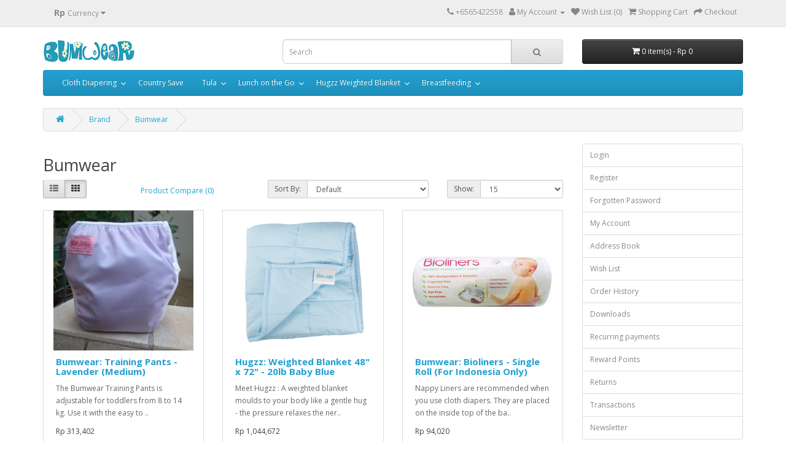

--- FILE ---
content_type: text/html; charset=utf-8
request_url: https://indonesia.bumwear.com/index.php?route=product/manufacturer/info&manufacturer_id=8
body_size: 10156
content:
<!DOCTYPE html><!--[if IE]><![endif]--><!--[if IE 8 ]><html dir="ltr" lang="en" class="ie8"><![endif]--><!--[if IE 9 ]><html dir="ltr" lang="en" class="ie9"><![endif]--><!--[if (gt IE 9)|!(IE)]><!--><html dir="ltr" lang="en"><!--<![endif]--><head><meta charset="UTF-8" /><meta name="viewport" content="width=device-width, initial-scale=1"><meta http-equiv="X-UA-Compatible" content="IE=edge"><title>Bumwear</title><base href="https://indonesia.bumwear.com/" /><script src="catalog/view/javascript/jquery/jquery-2.1.1.min.js" type="text/javascript"></script><link href="catalog/view/javascript/bootstrap/css/bootstrap.min.css" rel="stylesheet" media="screen" /><script src="catalog/view/javascript/bootstrap/js/bootstrap.min.js" type="text/javascript"></script><link href="catalog/view/javascript/font-awesome/css/font-awesome.min.css" rel="stylesheet" type="text/css" /><link href="//fonts.googleapis.com/css?family=Open+Sans:400,400i,300,700" rel="stylesheet" type="text/css" /><link href="catalog/view/theme/default/stylesheet/stylesheet.css" rel="stylesheet"><script src="catalog/view/javascript/common.js" type="text/javascript"></script><link href="https://indonesia.bumwear.com/index.php?route=product/manufacturer/info&amp;manufacturer_id=8" rel="canonical" /><link href="https://indonesia.bumwear.com/image/catalog/favIcons_folder/favicon_red_192x192.png" rel="icon" /><style type="text/css">
#search, .searchbox {
overflow: visible !important;
//z-index: 9999999 !important;
}
.smartsearch {
display: none;
background: #FFFFFF !important;
border: 1px solid #EEEEEE !important;
border-top: none !important;
border-radius: 0 0 7px 7px !important;
box-shadow: 0 2px 2px #DDD !important;
line-height: 1.2 !important;
margin: -3px 0 0 2px !important;
padding: 0 !important;
position: absolute !important;
white-space: normal !important;
width: 98% !important;
z-index: 9999999 !important;
top: 42px !important;
}
.smartsearch a {
white-space: normal !important;
}
.smartsearch .addtocart {
float: right;
margin: 5px;
}
.smartsearch .quantity {
display: none;
}
.smartsearch .quantity {
padding: 5px;
}
.smartsearch .quantity input {
text-align: center;
padding: 1px !important;
width: 30px !important;
}
.smartsearch-product {
border-bottom: 1px solid #EEEEEE !important;
color: #000000 !important;
display: block !important;
font-size: 11px !important;
font-weight: normal !important;
min-height: 55px !important;
padding: 5px !important;
text-decoration: none !important;
}
.smartsearch-product img {
float: left !important;
margin: 0 10px 0 0 !important;
}
.smartsearch-product strong {
font-size: 13px !important;
margin: 5px 5px 5px 0 !important;
}
.smartsearch-product .highlight {
color: #FF0000 !important;
}
.smartsearch-focus, .smartsearch-product:hover {
background: #EEFFFF !important;
text-decoration: none !important;
}
.smartsearch-page {
background: #EEEEEE !important;
border-bottom: 1px solid #EEEEEE !important;
padding: 10px;
text-align: center;
}
.smartsearch-bottom {
font-size: 12px !important;
font-weight: bold !important;
padding: 10px !important;
text-align: center !important;
}
</style><script type="text/javascript">
var wait;
var searchinput;

$(document).click(function(e){
if (!$(e.target).next().hasClass('smartsearch') && !$(e.target).closest('.smartsearch').length && $('.smartsearch').is(':visible')) {
clearTimeout(wait);
wait = setTimeout(hideSmartSearch, 500);
}
});

$(document).ready(function(){
$('#search input')
.after('<div class="smartsearch"></div>')
.click(function(){
if ($('.smartsearch').html().length) {
$('.smartsearch').show();
} else if ($(this).val()) {
searchinput = $(this);
showSmartSearch();
}
}).keydown(function(e){
if ($('.smartsearch-product').length && e.which == 38) {
e.preventDefault();
return false;
}
}).keyup(function(e){
searchinput = $(this);
if (!searchinput.val()) {
clearTimeout(wait);
wait = setTimeout(hideSmartSearch, 500);
}
if (e.which == 13 && $('.smartsearch-focus').length) {
location = $('.smartsearch-focus').attr('href');
}
if (searchinput.val().replace(/^\s+|\s+$/g, '') && (e.which == 8 || (47 < e.which && e.which < 112) || e.which > 185)) {
clearTimeout(wait);
wait = setTimeout(showSmartSearch, 500);
}
if ($('.smartsearch-product').length && (e.which == 38 || e.which == 40)) {
if (!$('.smartsearch-focus').length) {
if (e.which == 38) $('.smartsearch-bottom').prev().addClass('smartsearch-focus');
if (e.which == 40) $('.smartsearch-product:first-child').addClass('smartsearch-focus');
} else {
if (e.which == 38) $('.smartsearch-focus').removeClass('smartsearch-focus').prev('a').addClass('smartsearch-focus');
if (e.which == 40) $('.smartsearch-focus').removeClass('smartsearch-focus').next('a').addClass('smartsearch-focus');
}
}
});
});

function hideSmartSearch() {
$('.smartsearch').hide();
}

function showSmartSearch() {
searchinput.next().html('<div class="smartsearch-bottom"><img alt="" src="[data-uri]" /></div>').show();
$.ajax({
url: 'index.php?route=extension/module/smartsearch/livesearch&search=' + encodeURIComponent(searchinput.val()),
dataType: 'json',
success: function(data) {
var html = '';
if (data.length) {
for (i = 0; i < data.length; i++) {
if (data[i]['add']) {
html += '<div class="addtocart"><span class="quantity">Qty: <input value="1" /></span> <a class="button btn btn-primary" onclick="cart.add(' + data[i]['product_id'] + ', $(this).prev().find(\'input\').val());">Add to Cart</a></div>';
}
if (data[i]['href']) {
html += '<a class="smartsearch-product" href="' + data[i]['href'] + (data[i]['href'].indexOf('?') == -1 ? '?' : '&') + 'search=' + encodeURIComponent(searchinput.val()) + '">';
} else {
html += '<div class="smartsearch-page">';
}
if (data[i]['image']) {
html += '<img src="' + data[i]['image'] + '" />';
}
html += '<strong>' + data[i]['name'];
if (data[i]['model']) {
html += ' (' + data[i]['model'] + ')';
}
if (data[i]['price']) {
var price = '<span style="color: #000000;' + (data[i]['special'] ? 'text-decoration: line-through' : '') + '">' + data[i]['price'] + '</span>';
var special = (data[i]['special'] ? '<span style="color: #FF0000">' + data[i]['special'] + '</span>' : '');
html += '<span style="float: right">' + price + ' ' + special + '</span>';
}
html += '</strong><br />';
if (data[i]['description']) {
html += data[i]['description'];
}
if (data[i]['href']) {
html += '</a>';
} else {
html += '</div>';
}
}
html += '<div class="smartsearch-bottom"><a href="https://indonesia.bumwear.com/index.php?route=product/search&search=' + encodeURIComponent(searchinput.val()) + '">View All Results</a></div>';
} else {
html = '<div class="smartsearch-bottom">No Results</div>';
}
searchinput.next().html(html);
}
});
}
</script><style>
#menu .dropdown .dropdown-toggle {
padding-right: 20px;
}
.ochow-menu-item-toggle {
position: absolute;
top: 0;
right: 0;
z-index: 1;
color: #FFF;
padding: 10px 15px;
}
.ochow-menu-item-toggle:hover {
background-color: rgba(144, 128, 128, 0.5);
cursor: pointer;
}
.ochow-menu-item-toggle.ochow-close .fa-plus {
display: inline-block;
}
.ochow-menu-item-toggle.ochow-close .fa-minus {
display: none;
}
.ochow-menu-item-toggle.ochow-open .fa-plus {
display: none;
}
.ochow-menu-item-toggle.ochow-open .fa-minus {
display: inline-block;
}
.ochow-menu-item-arrow {
position: absolute;
top: 12px;
right: 5px;
color: #fff;
}
@media (max-width: 768px) {
#menu .navbar-nav > li {
display: block !important;
}
}
</style><script>
$(document).ready(function () {
var $menu = $('#menu');
var oldBtn = null;
$('.ochow-menu-item-toggle').on('click', function () {
var $btn = $(this);
$menu
.find('.dropdown')
.removeClass('open')
.find('.ochow-open')
.removeClass('ochow-open')
.addClass('ochow-close');
if ($btn.hasClass('ochow-close')) {
if (oldBtn === this) {
oldBtn = null;
return true;
}
$btn
.removeClass('ochow-close')
.addClass('ochow-open')
.parent()
.addClass('open')
} else {
$btn
.removeClass('ochow-open')
.addClass('ochow-close')
.parent()
.removeClass('open')
}
oldBtn = this;
});
});
</script><!-- Copyright (c) Facebook, Inc. and its affiliates. --><!-- All rights reserved. --><!-- This source code is licensed under the license found in the --><!-- LICENSE file in the root directory of this source tree. --><script type="text/javascript">
// we are using this flag to determine if the pixel
// is successfully added to the header
window.isFacebookPixelInHeaderAdded = 1;
window.isFacebookPixelAdded=1;
</script><script type="text/javascript">
function facebook_loadScript(url, callback) {
var script = document.createElement("script");
script.type = "text/javascript";
if(script.readyState) {  // only required for IE <9
script.onreadystatechange = function() {
if (script.readyState === "loaded" || script.readyState === "complete") {
script.onreadystatechange = null;
if (callback) {
callback();
}
}
};
} else {  //Others
if (callback) {
script.onload = callback;
}
}
script.src = url;
document.getElementsByTagName("head")[0].appendChild(script);
}
</script><script type="text/javascript">
(function() {
var enableCookieBar = '0';
if (enableCookieBar == '1') {
facebook_loadScript("catalog/view/javascript/facebook_business/cookieconsent.min.js");
// loading the css file
var css = document.createElement("link");
css.setAttribute("rel", "stylesheet");
css.setAttribute("type", "text/css");
css.setAttribute(
"href",
"catalog/view/theme/css/facebook_business/cookieconsent.min.css");
document.getElementsByTagName("head")[0].appendChild(css);
window.addEventListener("load", function(){
function setConsent() {
fbq(
'consent',
this.hasConsented() ? 'grant' : 'revoke'
);
}
window.cookieconsent.initialise({
palette: {
popup: {
background: '#237afc'
},
button: {
background: '#fff',
text: '#237afc'
}
},
cookie: {
name: fbq.consentCookieName
},
type: 'opt-out',
showLink: false,
content: {
allow: 'Agree',
deny: 'Opt Out',
header: 'Our Site Uses Cookies',
message: 'By clicking Agree, you agree to our <a class="cc-link" href="https://www.facebook.com/legal/terms/update" target="_blank">terms of service</a>, <a class="cc-link" href="https://www.facebook.com/policies/" target="_blank">privacy policy</a> and <a class="cc-link" href="https://www.facebook.com/policies/cookies/" target="_blank">cookies policy</a>.'
},
layout: 'basic-header',
location: true,
revokable: true,
onInitialise: setConsent,
onStatusChange: setConsent,
onRevokeChoice: setConsent
}, function (popup) {
// If this isn't open, we know that we can use cookies.
if (!popup.getStatus() && !popup.options.enabled) {
popup.setStatus(cookieconsent.status.dismiss);
}
});
});
}
})();
</script><script type="text/javascript">
(function() {
!function(f,b,e,v,n,t,s){if(f.fbq)return;n=f.fbq=function(){n.callMethod?
n.callMethod.apply(n,arguments):n.queue.push(arguments)};if(!f._fbq)f._fbq=n;
n.push=n;n.loaded=!0;n.version='2.0';n.queue=[];t=b.createElement(e);t.async=!0;
t.src=v;s=b.getElementsByTagName(e)[0];s.parentNode.insertBefore(t,s)}(window,
document,'script','https://connect.facebook.net/en_US/fbevents.js');
var enableCookieBar = '0';
if (enableCookieBar == '1') {
fbq.consentCookieName = 'fb_cookieconsent_status';
(function() {
function getCookie(t){var i=("; "+document.cookie).split("; "+t+"=");if(2==i.length)return i.pop().split(";").shift()}
var consentValue = getCookie(fbq.consentCookieName);
fbq('consent', consentValue === 'dismiss' ? 'grant' : 'revoke');
})();
}
// system auto generated facebook_pixel.js, DO NOT MODIFY
pixel_script_filename = 'catalog/view/javascript/facebook_business/facebook_pixel_3_1_2.js';
// system auto generated facebook_pixel.js, DO NOT MODIFY
facebook_loadScript(
pixel_script_filename,
function() {
var params = {
"agent": "exopencart-3.0.3.6-4.2.1"
};
_facebookAdsExtension.facebookPixel.init(
'3010687525864658',
{},
params);
_facebookAdsExtension.facebookPixel.firePixel(
JSON.parse('{\"event_name\":\"ViewBrand\",\"content_name\":\"Bumwear\",\"content_category\":\"Bumwear\",\"content_ids\":[\"2973\",\"119\",\"3353\",\"2929\",\"2927\",\"2925\",\"2975\",\"2974\",\"114\",\"368\"],\"content_type\":\"product\",\"contents\":[{\"id\":\"2973\",\"quantity\":1},{\"id\":\"119\",\"quantity\":1},{\"id\":\"3353\",\"quantity\":1},{\"id\":\"2929\",\"quantity\":1},{\"id\":\"2927\",\"quantity\":1},{\"id\":\"2925\",\"quantity\":1},{\"id\":\"2975\",\"quantity\":1},{\"id\":\"2974\",\"quantity\":1},{\"id\":\"114\",\"quantity\":1},{\"id\":\"368\",\"quantity\":1}],\"currency\":\"IDR\",\"value\":3645908,\"num_items\":10,\"event_id\":\"e070002e-fb77-497c-b295-7ce02b0bbaf0\"}'));
});
})();
</script><script type="text/javascript">
// we are using this flag to determine if the customer chat
// is successfully added to the header
window.isFacebookCustomerChatInHeaderAdded = 1;
window.isFacebookCustomerChatAdded=1;
</script></head><body><nav id="top"><div class="container"><div class="pull-left"><form action="https://indonesia.bumwear.com/index.php?route=common/currency/currency" method="post" enctype="multipart/form-data" id="form-currency"><div class="btn-group"><button class="btn btn-link dropdown-toggle" data-toggle="dropdown">       <strong>Rp </strong>                                <span class="hidden-xs hidden-sm hidden-md">Currency</span>&nbsp;<i class="fa fa-caret-down"></i></button><ul class="dropdown-menu"><li><button class="currency-select btn btn-link btn-block" type="button" name="IDR">Rp  indonesian.bumwear.com – Rupiah</button></li><li><button class="currency-select btn btn-link btn-block" type="button" name="USD">US$  usa.bumwear.com  – USD</button></li><li><button class="currency-select btn btn-link btn-block" type="button" name="SGD">S$  www.bumwear.com – SGD</button></li></ul></div><input type="hidden" name="code" value="" /><input type="hidden" name="redirect" value="https://indonesia.bumwear.com/index.php?route=product/manufacturer/info&amp;manufacturer_id=8" /></form></div><div id="top-links" class="nav pull-right"><ul class="list-inline"><li><a href="https://indonesia.bumwear.com/index.php?route=information/contact"><i class="fa fa-phone"></i></a> <span class="hidden-xs hidden-sm hidden-md">+6565422558</span></li><li class="dropdown"><a href="https://indonesia.bumwear.com/index.php?route=account/account" title="My Account" class="dropdown-toggle" data-toggle="dropdown"><i class="fa fa-user"></i> <span class="hidden-xs hidden-sm hidden-md">My Account</span> <span class="caret"></span></a><ul class="dropdown-menu dropdown-menu-right"><li><a href="https://indonesia.bumwear.com/index.php?route=account/register">Register</a></li><li><a href="https://indonesia.bumwear.com/index.php?route=account/login">Login</a></li></ul></li><li><a href="https://indonesia.bumwear.com/index.php?route=account/wishlist" id="wishlist-total" title="Wish List (0)"><i class="fa fa-heart"></i> <span class="hidden-xs hidden-sm hidden-md">Wish List (0)</span></a></li><li><a href="https://indonesia.bumwear.com/index.php?route=checkout/cart" title="Shopping Cart"><i class="fa fa-shopping-cart"></i> <span class="hidden-xs hidden-sm hidden-md">Shopping Cart</span></a></li><li><a href="https://indonesia.bumwear.com/index.php?route=checkout/checkout" title="Checkout"><i class="fa fa-share"></i> <span class="hidden-xs hidden-sm hidden-md">Checkout</span></a></li></ul></div></div></nav><header><div class="container"><div class="row"><div class="col-sm-4"><div id="logo"><a href="https://indonesia.bumwear.com/index.php?route=common/home"><img src="https://indonesia.bumwear.com/image/catalog/manufacturer/bumwearlogo_150_53.jpg" title="Bumwear Indonesia" alt="Bumwear Indonesia" class="img-responsive" /></a></div></div><div class="col-sm-5"><div id="search" class="input-group"><input type="text" name="search" value="" placeholder="Search" class="form-control input-lg" /><span class="input-group-btn"><button type="button" class="btn btn-default btn-lg"><i class="fa fa-search"></i></button></span></div></div><div class="col-sm-3"><div id="cart" class="btn-group btn-block"><button type="button" data-toggle="dropdown" data-loading-text="Loading..." class="btn btn-inverse btn-block btn-lg dropdown-toggle"><i class="fa fa-shopping-cart"></i> <span id="cart-total">0 item(s) - Rp 0</span></button><ul class="dropdown-menu pull-right"><li><p class="text-center">Your shopping cart is empty!</p></li></ul></div></div></div></div></header><div class="container"><nav id="menu" class="navbar"><div class="navbar-header"><span id="category" class="visible-xs">Categories</span><button type="button" class="btn btn-navbar navbar-toggle" data-toggle="collapse" data-target=".navbar-ex1-collapse"><i class="fa fa-bars"></i></button></div><div class="collapse navbar-collapse navbar-ex1-collapse"><ul class="nav navbar-nav"><li class="dropdown"><a href="https://indonesia.bumwear.com/bumwear-diapers" class="dropdown-toggle">Cloth Diapering</a><span class="ochow-menu-item-toggle ochow-close visible-xs"><i class="fa fa-plus"></i><i class="fa fa-minus"></i></span><span class="ochow-menu-item-arrow hidden-xs"><i class="fa fa-angle-down"></i></span><div class="dropdown-menu"><div class="dropdown-inner">               <ul class="list-unstyled"><li><a href="https://indonesia.bumwear.com/bumwear-diapers/prefolds">Prefolds</a></li><li><a href="https://indonesia.bumwear.com/bumwear-diapers/ID-One-Size-Pocket-Diapers">One-Size Pocket Cloth Diapers</a></li><li><a href="https://indonesia.bumwear.com/bumwear-diapers/bumwear-training-pants">Training Pants</a></li><li><a href="https://indonesia.bumwear.com/bumwear-diapers/mattress-protectors">Mattress Protectors</a></li><li><a href="https://indonesia.bumwear.com/bumwear-diapers/id-bioliners">Bioliners</a></li></ul></div></div></li><li><a href="https://indonesia.bumwear.com/countrysave">Country Save</a></li><li class="dropdown"><a href="https://indonesia.bumwear.com/tula" class="dropdown-toggle">Tula</a><span class="ochow-menu-item-toggle ochow-close visible-xs"><i class="fa fa-plus"></i><i class="fa fa-minus"></i></span><span class="ochow-menu-item-arrow hidden-xs"><i class="fa fa-angle-down"></i></span><div class="dropdown-menu"><div class="dropdown-inner">               <ul class="list-unstyled"><li><a href="https://indonesia.bumwear.com/tula/Tula_Indonesia">Tula All Indonesia</a></li><li><a href="https://indonesia.bumwear.com/tula/explore">Explore</a></li><li><a href="https://indonesia.bumwear.com/tula/ftg">Free To Grow</a></li><li><a href="https://indonesia.bumwear.com/index.php?route=product/category&amp;path=18_174">Half Buckle</a></li><li><a href="https://indonesia.bumwear.com/tula/toddler">Toddler</a></li><li><a href="https://indonesia.bumwear.com/tula/ringslings">Ring Slings</a></li><li><a href="https://indonesia.bumwear.com/tula/tula-wc">Wrap Conversions</a></li><li><a href="https://indonesia.bumwear.com/tula/tula-accessories">Tula Accessories</a></li><li><a href="https://indonesia.bumwear.com/tula/backpacks">Backpack</a></li></ul></div></div></li><li class="dropdown"><a href="https://indonesia.bumwear.com/lunch" class="dropdown-toggle">Lunch on the Go</a><span class="ochow-menu-item-toggle ochow-close visible-xs"><i class="fa fa-plus"></i><i class="fa fa-minus"></i></span><span class="ochow-menu-item-arrow hidden-xs"><i class="fa fa-angle-down"></i></span><div class="dropdown-menu"><div class="dropdown-inner">               <ul class="list-unstyled"><li><a href="https://indonesia.bumwear.com/lunch/bento-accessories">Bento Accessories</a></li><li><a href="https://indonesia.bumwear.com/lunch/montii">Montii</a></li><li><a href="https://indonesia.bumwear.com/lunch/omiebox">OMIE</a></li></ul><ul class="list-unstyled"><li><a href="https://indonesia.bumwear.com/lunch/packit">PackIT</a></li><li><a href="https://indonesia.bumwear.com/lunch/precidio">Precidio Drink-in-the-Box</a></li><li><a href="https://indonesia.bumwear.com/lunch/soyoung">SoYoung</a></li></ul><ul class="list-unstyled"><li><a href="https://indonesia.bumwear.com/lunch/yumbox">Yumbox</a></li></ul></div></div></li><li class="dropdown"><a href="https://indonesia.bumwear.com/hugzz" class="dropdown-toggle">Hugzz Weighted Blanket</a><span class="ochow-menu-item-toggle ochow-close visible-xs"><i class="fa fa-plus"></i><i class="fa fa-minus"></i></span><span class="ochow-menu-item-arrow hidden-xs"><i class="fa fa-angle-down"></i></span><div class="dropdown-menu"><div class="dropdown-inner">               <ul class="list-unstyled"><li><a href="https://indonesia.bumwear.com/hugzz/hugzz-36x48-5lb-wgt-blankets">Hugzz Kids Blankets</a></li><li><a href="https://indonesia.bumwear.com/hugzz/hugzz-48x72-adult-wgt-blankets">Hugzz Adult Blankets</a></li><li><a href="https://indonesia.bumwear.com/hugzz/hugzz-36x48-cotton-covers">Hugzz Cotton Covers - Kids</a></li><li><a href="https://indonesia.bumwear.com/hugzz/hugzz-48x72-cotton-covers">Hugzz Cotton Blanket Covers - Adults</a></li></ul></div></div></li><li class="dropdown"><a href="https://indonesia.bumwear.com/baby-express-breast-pumps" class="dropdown-toggle">Breastfeeding</a><span class="ochow-menu-item-toggle ochow-close visible-xs"><i class="fa fa-plus"></i><i class="fa fa-minus"></i></span><span class="ochow-menu-item-arrow hidden-xs"><i class="fa fa-angle-down"></i></span><div class="dropdown-menu"><div class="dropdown-inner">               <ul class="list-unstyled"><li><a href="https://indonesia.bumwear.com/baby-express-breast-pumps/be-pump-accessories">Pump Accessories</a></li></ul></div></div></li></ul></div></nav></div><div id="product-manufacturer" class="container"><ul class="breadcrumb"><li><a href="https://indonesia.bumwear.com/index.php?route=common/home"><i class="fa fa-home"></i></a></li><li><a href="https://indonesia.bumwear.com/index.php?route=product/manufacturer">Brand</a></li><li><a href="https://indonesia.bumwear.com/index.php?route=product/manufacturer/info&amp;manufacturer_id=8">Bumwear</a></li></ul><div class="row"><div id="content" class="col-sm-9"><h2>Bumwear</h2><div class="row"><div class="col-md-2 col-sm-6 hidden-xs"><div class="btn-group btn-group-sm"><button type="button" id="list-view" class="btn btn-default" data-toggle="tooltip" title="List"><i class="fa fa-th-list"></i></button><button type="button" id="grid-view" class="btn btn-default" data-toggle="tooltip" title="Grid"><i class="fa fa-th"></i></button></div></div><div class="col-md-3 col-sm-6"><div class="form-group"> <a href="https://indonesia.bumwear.com/index.php?route=product/compare" id="compare-total" class="btn btn-link">Product Compare (0)</a> </div></div><div class="col-md-4 col-xs-6"><div class="form-group input-group input-group-sm"><label class="input-group-addon" for="input-sort">Sort By:</label><select id="input-sort" class="form-control" onchange="location = this.value;"><option value="https://indonesia.bumwear.com/index.php?route=product/manufacturer/info&amp;manufacturer_id=8&amp;sort=p.sort_order&amp;order=ASC" selected="selected">Default</option><option value="https://indonesia.bumwear.com/index.php?route=product/manufacturer/info&amp;manufacturer_id=8&amp;sort=pd.name&amp;order=ASC">Name (A - Z)</option><option value="https://indonesia.bumwear.com/index.php?route=product/manufacturer/info&amp;manufacturer_id=8&amp;sort=pd.name&amp;order=DESC">Name (Z - A)</option><option value="https://indonesia.bumwear.com/index.php?route=product/manufacturer/info&amp;manufacturer_id=8&amp;sort=p.price&amp;order=ASC">Price (Low &gt; High)</option><option value="https://indonesia.bumwear.com/index.php?route=product/manufacturer/info&amp;manufacturer_id=8&amp;sort=p.price&amp;order=DESC">Price (High &gt; Low)</option><option value="https://indonesia.bumwear.com/index.php?route=product/manufacturer/info&amp;manufacturer_id=8&amp;sort=p.model&amp;order=ASC">Model (A - Z)</option><option value="https://indonesia.bumwear.com/index.php?route=product/manufacturer/info&amp;manufacturer_id=8&amp;sort=p.model&amp;order=DESC">Model (Z - A)</option></select></div></div><div class="col-md-3 col-xs-6"><div class="form-group input-group input-group-sm"><label class="input-group-addon" for="input-limit">Show:</label><select id="input-limit" class="form-control" onchange="location = this.value;"><option value="https://indonesia.bumwear.com/index.php?route=product/manufacturer/info&amp;manufacturer_id=8&amp;limit=15" selected="selected">15</option><option value="https://indonesia.bumwear.com/index.php?route=product/manufacturer/info&amp;manufacturer_id=8&amp;limit=25">25</option><option value="https://indonesia.bumwear.com/index.php?route=product/manufacturer/info&amp;manufacturer_id=8&amp;limit=50">50</option><option value="https://indonesia.bumwear.com/index.php?route=product/manufacturer/info&amp;manufacturer_id=8&amp;limit=75">75</option><option value="https://indonesia.bumwear.com/index.php?route=product/manufacturer/info&amp;manufacturer_id=8&amp;limit=100">100</option></select></div></div></div><div class="row">         <div class="product-layout product-list col-xs-12"><div class="product-thumb"><div class="image"><a href="https://indonesia.bumwear.com/bw-trainers-lavender-m?manufacturer_id=8"><img src="https://indonesia.bumwear.com/image/cache/catalog/Cloth_Diapers/Training%20Pants/lavender-pant-228x228.jpg" alt="Bumwear: Training Pants - Lavender (Medium)" title="Bumwear: Training Pants - Lavender (Medium)" class="img-responsive" /></a></div><div><div class="caption"><h4><a href="https://indonesia.bumwear.com/bw-trainers-lavender-m?manufacturer_id=8">Bumwear: Training Pants - Lavender (Medium)</a></h4><p>The Bumwear Training Pants is adjustable for toddlers from 8 to 14 kg.&nbsp;Use it with the easy to ..</p><p class="price">                   Rp 313,402
</p></div><div class="button-group"><button type="button" onclick="cart.add('2973', '1');"><i class="fa fa-shopping-cart"></i> <span class="hidden-xs hidden-sm hidden-md">Add to Cart</span></button><button type="button" data-toggle="tooltip" title="Add to Wish List" onclick="wishlist.add('2973');"><i class="fa fa-heart"></i></button><button type="button" data-toggle="tooltip" title="Compare this Product" onclick="compare.add('2973');"><i class="fa fa-exchange"></i></button></div></div></div></div><div class="product-layout product-list col-xs-12"><div class="product-thumb"><div class="image"><a href="https://indonesia.bumwear.com/hugzz-20lb-babyblue?manufacturer_id=8"><img src="https://indonesia.bumwear.com/image/cache/catalog/Blanket/wgt_bnkt/kids/blue-cover-228x228.png" alt="Hugzz: Weighted Blanket 48&quot; x 72&quot; - 20lb Baby Blue" title="Hugzz: Weighted Blanket 48&quot; x 72&quot; - 20lb Baby Blue" class="img-responsive" /></a></div><div><div class="caption"><h4><a href="https://indonesia.bumwear.com/hugzz-20lb-babyblue?manufacturer_id=8">Hugzz: Weighted Blanket 48&quot; x 72&quot; - 20lb Baby Blue</a></h4><p>Meet Hugzz : A weighted blanket moulds to your body like a gentle hug - the pressure relaxes the ner..</p><p class="price">                   Rp 1,044,672
</p></div><div class="button-group"><button type="button" onclick="cart.add('119', '1');"><i class="fa fa-shopping-cart"></i> <span class="hidden-xs hidden-sm hidden-md">Add to Cart</span></button><button type="button" data-toggle="tooltip" title="Add to Wish List" onclick="wishlist.add('119');"><i class="fa fa-heart"></i></button><button type="button" data-toggle="tooltip" title="Compare this Product" onclick="compare.add('119');"><i class="fa fa-exchange"></i></button></div></div></div></div><div class="product-layout product-list col-xs-12"><div class="product-thumb"><div class="image"><a href="https://indonesia.bumwear.com/bioliners?manufacturer_id=8"><img src="https://indonesia.bumwear.com/image/cache/catalog/Bumwear/Bioliners/bioliners_1-228x228.jpg" alt="Bumwear: Bioliners - Single Roll (For Indonesia Only)" title="Bumwear: Bioliners - Single Roll (For Indonesia Only)" class="img-responsive" /></a></div><div><div class="caption"><h4><a href="https://indonesia.bumwear.com/bioliners?manufacturer_id=8">Bumwear: Bioliners - Single Roll (For Indonesia Only)</a></h4><p>Nappy Liners are recommended when you use cloth diapers. They are placed on the inside top of the ba..</p><p class="price">                   Rp 94,020
</p></div><div class="button-group"><button type="button" onclick="cart.add('3353', '1');"><i class="fa fa-shopping-cart"></i> <span class="hidden-xs hidden-sm hidden-md">Add to Cart</span></button><button type="button" data-toggle="tooltip" title="Add to Wish List" onclick="wishlist.add('3353');"><i class="fa fa-heart"></i></button><button type="button" data-toggle="tooltip" title="Compare this Product" onclick="compare.add('3353');"><i class="fa fa-exchange"></i></button></div></div></div></div><div class="product-layout product-list col-xs-12"><div class="product-thumb"><div class="image"><a href="https://indonesia.bumwear.com/bw-cupids-arrows?manufacturer_id=8"><img src="https://indonesia.bumwear.com/image/cache/catalog/Cloth_Diapers/OneSize/diaper-cupidarrows3-228x228.png" alt="Bumwear: Cloth Diapers - Cupid's Arrows" title="Bumwear: Cloth Diapers - Cupid's Arrows" class="img-responsive" /></a></div><div><div class="caption"><h4><a href="https://indonesia.bumwear.com/bw-cupids-arrows?manufacturer_id=8">Bumwear: Cloth Diapers - Cupid's Arrows</a></h4><p>The One Size Bumwear cloth diapers is adjustable and can be used for babies from 3.2 to 18 kg. Use i..</p><p class="price">                   Rp 313,402
</p></div><div class="button-group"><button type="button" onclick="cart.add('2929', '1');"><i class="fa fa-shopping-cart"></i> <span class="hidden-xs hidden-sm hidden-md">Add to Cart</span></button><button type="button" data-toggle="tooltip" title="Add to Wish List" onclick="wishlist.add('2929');"><i class="fa fa-heart"></i></button><button type="button" data-toggle="tooltip" title="Compare this Product" onclick="compare.add('2929');"><i class="fa fa-exchange"></i></button></div></div></div></div><div class="product-layout product-list col-xs-12"><div class="product-thumb"><div class="image"><a href="https://indonesia.bumwear.com/bw-forest-wonderland?manufacturer_id=8"><img src="https://indonesia.bumwear.com/image/cache/catalog/Cloth_Diapers/OneSize/diaper-forest-wonderland3-228x228.png" alt="Bumwear: Cloth Diapers - Forest Wonderland" title="Bumwear: Cloth Diapers - Forest Wonderland" class="img-responsive" /></a></div><div><div class="caption"><h4><a href="https://indonesia.bumwear.com/bw-forest-wonderland?manufacturer_id=8">Bumwear: Cloth Diapers - Forest Wonderland</a></h4><p>The One Size Bumwear cloth diapers is adjustable and can be used for babies from 3.2 to 18 kg. Use i..</p><p class="price">                   Rp 313,402
</p></div><div class="button-group"><button type="button" onclick="cart.add('2927', '1');"><i class="fa fa-shopping-cart"></i> <span class="hidden-xs hidden-sm hidden-md">Add to Cart</span></button><button type="button" data-toggle="tooltip" title="Add to Wish List" onclick="wishlist.add('2927');"><i class="fa fa-heart"></i></button><button type="button" data-toggle="tooltip" title="Compare this Product" onclick="compare.add('2927');"><i class="fa fa-exchange"></i></button></div></div></div></div><div class="product-layout product-list col-xs-12"><div class="product-thumb"><div class="image"><a href="https://indonesia.bumwear.com/bw-mermaid-tales?manufacturer_id=8"><img src="https://indonesia.bumwear.com/image/cache/catalog/Cloth_Diapers/OneSize/diaper-mermaidtails3-228x228.png" alt="Bumwear: Cloth Diapers - Mermaid Tales" title="Bumwear: Cloth Diapers - Mermaid Tales" class="img-responsive" /></a></div><div><div class="caption"><h4><a href="https://indonesia.bumwear.com/bw-mermaid-tales?manufacturer_id=8">Bumwear: Cloth Diapers - Mermaid Tales</a></h4><p>The One Size Bumwear cloth diapers is adjustable and can be used for babies from 3.2 to 18 kg. Use i..</p><p class="price">                   Rp 313,402
</p></div><div class="button-group"><button type="button" onclick="cart.add('2925', '1');"><i class="fa fa-shopping-cart"></i> <span class="hidden-xs hidden-sm hidden-md">Add to Cart</span></button><button type="button" data-toggle="tooltip" title="Add to Wish List" onclick="wishlist.add('2925');"><i class="fa fa-heart"></i></button><button type="button" data-toggle="tooltip" title="Compare this Product" onclick="compare.add('2925');"><i class="fa fa-exchange"></i></button></div></div></div></div><div class="product-layout product-list col-xs-12"><div class="product-thumb"><div class="image"><a href="https://indonesia.bumwear.com/bw-trainers-lavender-l?manufacturer_id=8"><img src="https://indonesia.bumwear.com/image/cache/catalog/Cloth_Diapers/Training%20Pants/lavender-pant-228x228.jpg" alt="Bumwear: Training Pants - Lavender (Large)" title="Bumwear: Training Pants - Lavender (Large)" class="img-responsive" /></a></div><div><div class="caption"><h4><a href="https://indonesia.bumwear.com/bw-trainers-lavender-l?manufacturer_id=8">Bumwear: Training Pants - Lavender (Large)</a></h4><p>The Bumwear Training Pants is adjustable for toddlers from 10 to 18 kg. Use it with the easy to put ..</p><p class="price">                   Rp 313,402
</p></div><div class="button-group"><button type="button" onclick="cart.add('2975', '1');"><i class="fa fa-shopping-cart"></i> <span class="hidden-xs hidden-sm hidden-md">Add to Cart</span></button><button type="button" data-toggle="tooltip" title="Add to Wish List" onclick="wishlist.add('2975');"><i class="fa fa-heart"></i></button><button type="button" data-toggle="tooltip" title="Compare this Product" onclick="compare.add('2975');"><i class="fa fa-exchange"></i></button></div></div></div></div><div class="product-layout product-list col-xs-12"><div class="product-thumb"><div class="image"><a href="https://indonesia.bumwear.com/bw-trainers-turquoise-l?manufacturer_id=8"><img src="https://indonesia.bumwear.com/image/cache/catalog/Cloth_Diapers/Training%20Pants/turqoise-pant-228x228.jpg" alt="Bumwear: Training Pants - Turquoise (Large)" title="Bumwear: Training Pants - Turquoise (Large)" class="img-responsive" /></a></div><div><div class="caption"><h4><a href="https://indonesia.bumwear.com/bw-trainers-turquoise-l?manufacturer_id=8">Bumwear: Training Pants - Turquoise (Large)</a></h4><p>The Bumwear Training Pants is adjustable for toddlers from 10 to 18 kg. Use it with the easy to put ..</p><p class="price">                   Rp 313,402
</p></div><div class="button-group"><button type="button" onclick="cart.add('2974', '1');"><i class="fa fa-shopping-cart"></i> <span class="hidden-xs hidden-sm hidden-md">Add to Cart</span></button><button type="button" data-toggle="tooltip" title="Add to Wish List" onclick="wishlist.add('2974');"><i class="fa fa-heart"></i></button><button type="button" data-toggle="tooltip" title="Compare this Product" onclick="compare.add('2974');"><i class="fa fa-exchange"></i></button></div></div></div></div><div class="product-layout product-list col-xs-12"><div class="product-thumb"><div class="image"><a href="https://indonesia.bumwear.com/bw-trainers-whitepink-m?manufacturer_id=8"><img src="https://indonesia.bumwear.com/image/cache/catalog/Cloth_Diapers/Training%20Pants/whitepink-pants-228x228.jpg" alt="Bumwear: Training Pants - White Pink (Medium)" title="Bumwear: Training Pants - White Pink (Medium)" class="img-responsive" /></a></div><div><div class="caption"><h4><a href="https://indonesia.bumwear.com/bw-trainers-whitepink-m?manufacturer_id=8">Bumwear: Training Pants - White Pink (Medium)</a></h4><p>..</p><p class="price">                   Rp 313,402
</p></div><div class="button-group"><button type="button" onclick="cart.add('114', '1');"><i class="fa fa-shopping-cart"></i> <span class="hidden-xs hidden-sm hidden-md">Add to Cart</span></button><button type="button" data-toggle="tooltip" title="Add to Wish List" onclick="wishlist.add('114');"><i class="fa fa-heart"></i></button><button type="button" data-toggle="tooltip" title="Compare this Product" onclick="compare.add('114');"><i class="fa fa-exchange"></i></button></div></div></div></div><div class="product-layout product-list col-xs-12"><div class="product-thumb"><div class="image"><a href="https://indonesia.bumwear.com/bw-trainers-yellow-m?manufacturer_id=8"><img src="https://indonesia.bumwear.com/image/cache/catalog/Cloth_Diapers/Training%20Pants/yellow-pant-228x228.jpg" alt="Bumwear: Training Pants - Yellow (Medium)" title="Bumwear: Training Pants - Yellow (Medium)" class="img-responsive" /></a></div><div><div class="caption"><h4><a href="https://indonesia.bumwear.com/bw-trainers-yellow-m?manufacturer_id=8">Bumwear: Training Pants - Yellow (Medium)</a></h4><p>..</p><p class="price">                   Rp 313,402
</p></div><div class="button-group"><button type="button" onclick="cart.add('368', '1');"><i class="fa fa-shopping-cart"></i> <span class="hidden-xs hidden-sm hidden-md">Add to Cart</span></button><button type="button" data-toggle="tooltip" title="Add to Wish List" onclick="wishlist.add('368');"><i class="fa fa-heart"></i></button><button type="button" data-toggle="tooltip" title="Compare this Product" onclick="compare.add('368');"><i class="fa fa-exchange"></i></button></div></div></div></div></div><div class="row"><div class="col-sm-6 text-left"></div><div class="col-sm-6 text-right">Showing 1 to 10 of 10 (1 Pages)</div></div></div><aside id="column-right" class="col-sm-3 hidden-xs"><div class="list-group"><a href="https://indonesia.bumwear.com/index.php?route=account/login" class="list-group-item">Login</a> <a href="https://indonesia.bumwear.com/index.php?route=account/register" class="list-group-item">Register</a> <a href="https://indonesia.bumwear.com/index.php?route=account/forgotten" class="list-group-item">Forgotten Password</a><a href="https://indonesia.bumwear.com/index.php?route=account/account" class="list-group-item">My Account</a><a href="https://indonesia.bumwear.com/index.php?route=account/address" class="list-group-item">Address Book</a> <a href="https://indonesia.bumwear.com/index.php?route=account/wishlist" class="list-group-item">Wish List</a> <a href="https://indonesia.bumwear.com/index.php?route=account/order" class="list-group-item">Order History</a> <a href="https://indonesia.bumwear.com/index.php?route=account/download" class="list-group-item">Downloads</a><a href="https://indonesia.bumwear.com/index.php?route=account/recurring" class="list-group-item">Recurring payments</a> <a href="https://indonesia.bumwear.com/index.php?route=account/reward" class="list-group-item">Reward Points</a> <a href="https://indonesia.bumwear.com/index.php?route=account/return" class="list-group-item">Returns</a> <a href="https://indonesia.bumwear.com/index.php?route=account/transaction" class="list-group-item">Transactions</a> <a href="https://indonesia.bumwear.com/index.php?route=account/newsletter" class="list-group-item">Newsletter</a></div></aside></div></div><footer><div class="container"><div class="row"><div class="col-sm-3"><h5>Information</h5><ul class="list-unstyled"><li><a href="https://indonesia.bumwear.com/index.php?route=information/information&amp;information_id=12">Bumwear - About Us </a></li><li><a href="https://indonesia.bumwear.com/delivery">Delivery and Shipping Information</a></li><li><a href="https://indonesia.bumwear.com/Privacy">Privacy Policy</a></li><li><a href="https://indonesia.bumwear.com/Terms-and-Conditions">Terms and Conditions</a></li><li><a href="https://indonesia.bumwear.com/VIPS">VIP</a></li></ul></div><div class="col-sm-3"><h5>Customer Service</h5><ul class="list-unstyled"><li><a href="https://indonesia.bumwear.com/index.php?route=information/contact">Contact Us</a></li><li><a href="https://indonesia.bumwear.com/index.php?route=account/return/add">Returns</a></li><li><a href="https://indonesia.bumwear.com/index.php?route=information/sitemap">Site Map</a></li></ul></div><div class="col-sm-3"><h5>Extras</h5><ul class="list-unstyled"><li><a href="https://indonesia.bumwear.com/index.php?route=product/manufacturer">Brands</a></li><li><a href="https://indonesia.bumwear.com/index.php?route=account/voucher">Gift Certificates</a></li><li><a href="https://indonesia.bumwear.com/index.php?route=affiliate/login">Affiliate</a></li><li><a href="https://indonesia.bumwear.com/index.php?route=product/special">Specials</a></li></ul></div><div class="col-sm-3"><h5>My Account</h5><ul class="list-unstyled"><li><a href="https://indonesia.bumwear.com/index.php?route=account/account">My Account</a></li><li><a href="https://indonesia.bumwear.com/index.php?route=account/order">Order History</a></li><li><a href="https://indonesia.bumwear.com/index.php?route=account/wishlist">Wish List</a></li><li><a href="https://indonesia.bumwear.com/index.php?route=account/newsletter">Newsletter</a></li></ul></div></div><hr><p>Powered By <a href="http://www.opencart.com">OpenCart</a><br /> Bumwear Indonesia &copy; 2026</p></div></footer><!--
OpenCart is open source software and you are free to remove the powered by OpenCart if you want, but its generally accepted practise to make a small donation.
Please donate via PayPal to donate@opencart.com
//--><script src="https://apis.google.com/js/platform.js?onload=renderBadge" async defer></script><script>
window.renderBadge = function() {
var ratingBadgeContainer = document.createElement("div");
document.body.appendChild(ratingBadgeContainer);
window.gapi.load('ratingbadge', function() {
window.gapi.ratingbadge.render(ratingBadgeContainer, {"merchant_id": 123592357});
});
}
</script></body></html>
